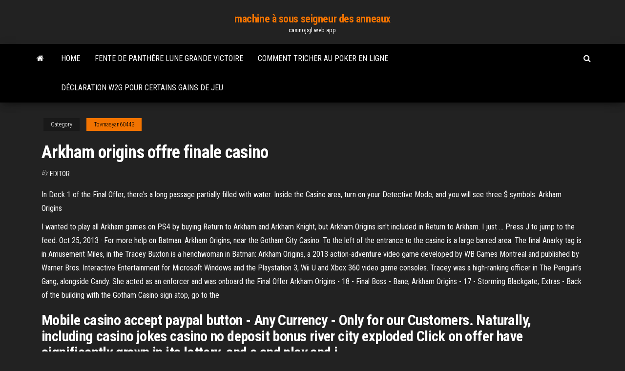

--- FILE ---
content_type: text/html; charset=utf-8
request_url: https://casinojsjl.web.app/tovmasyan60443cez/arkham-origins-offre-finale-casino-667.html
body_size: 5967
content:
<!DOCTYPE html>
<html lang="en-US">
    <head>
        <meta http-equiv="content-type" content="text/html; charset=UTF-8" />
        <meta http-equiv="X-UA-Compatible" content="IE=edge" />
        <meta name="viewport" content="width=device-width, initial-scale=1" />  
        <title>Arkham origins offre finale casino rddxr</title>
<link rel='dns-prefetch' href='//fonts.googleapis.com' />
<link rel='dns-prefetch' href='//s.w.org' />
<script type="text/javascript">
			window._wpemojiSettings = {"baseUrl":"https:\/\/s.w.org\/images\/core\/emoji\/12.0.0-1\/72x72\/","ext":".png","svgUrl":"https:\/\/s.w.org\/images\/core\/emoji\/12.0.0-1\/svg\/","svgExt":".svg","source":{"concatemoji":"http:\/\/casinojsjl.web.app/wp-includes\/js\/wp-emoji-release.min.js?ver=5.3"}};
			!function(e,a,t){var r,n,o,i,p=a.createElement("canvas"),s=p.getContext&&p.getContext("2d");function c(e,t){var a=String.fromCharCode;s.clearRect(0,0,p.width,p.height),s.fillText(a.apply(this,e),0,0);var r=p.toDataURL();return s.clearRect(0,0,p.width,p.height),s.fillText(a.apply(this,t),0,0),r===p.toDataURL()}function l(e){if(!s||!s.fillText)return!1;switch(s.textBaseline="top",s.font="600 32px Arial",e){case"flag":return!c([1270,65039,8205,9895,65039],[1270,65039,8203,9895,65039])&&(!c([55356,56826,55356,56819],[55356,56826,8203,55356,56819])&&!c([55356,57332,56128,56423,56128,56418,56128,56421,56128,56430,56128,56423,56128,56447],[55356,57332,8203,56128,56423,8203,56128,56418,8203,56128,56421,8203,56128,56430,8203,56128,56423,8203,56128,56447]));case"emoji":return!c([55357,56424,55356,57342,8205,55358,56605,8205,55357,56424,55356,57340],[55357,56424,55356,57342,8203,55358,56605,8203,55357,56424,55356,57340])}return!1}function d(e){var t=a.createElement("script");t.src=e,t.defer=t.type="text/javascript",a.getElementsByTagName("head")[0].appendChild(t)}for(i=Array("flag","emoji"),t.supports={everything:!0,everythingExceptFlag:!0},o=0;o<i.length;o++)t.supports[i[o]]=l(i[o]),t.supports.everything=t.supports.everything&&t.supports[i[o]],"flag"!==i[o]&&(t.supports.everythingExceptFlag=t.supports.everythingExceptFlag&&t.supports[i[o]]);t.supports.everythingExceptFlag=t.supports.everythingExceptFlag&&!t.supports.flag,t.DOMReady=!1,t.readyCallback=function(){t.DOMReady=!0},t.supports.everything||(n=function(){t.readyCallback()},a.addEventListener?(a.addEventListener("DOMContentLoaded",n,!1),e.addEventListener("load",n,!1)):(e.attachEvent("onload",n),a.attachEvent("onreadystatechange",function(){"complete"===a.readyState&&t.readyCallback()})),(r=t.source||{}).concatemoji?d(r.concatemoji):r.wpemoji&&r.twemoji&&(d(r.twemoji),d(r.wpemoji)))}(window,document,window._wpemojiSettings);
		</script>
		<style type="text/css">
img.wp-smiley,
img.emoji {
	display: inline !important;
	border: none !important;
	box-shadow: none !important;
	height: 1em !important;
	width: 1em !important;
	margin: 0 .07em !important;
	vertical-align: -0.1em !important;
	background: none !important;
	padding: 0 !important;
}
</style>
	<link rel='stylesheet' id='wp-block-library-css' href='https://casinojsjl.web.app/wp-includes/css/dist/block-library/style.min.css?ver=5.3' type='text/css' media='all' />
<link rel='stylesheet' id='bootstrap-css' href='https://casinojsjl.web.app/wp-content/themes/envo-magazine/css/bootstrap.css?ver=3.3.7' type='text/css' media='all' />
<link rel='stylesheet' id='envo-magazine-stylesheet-css' href='https://casinojsjl.web.app/wp-content/themes/envo-magazine/style.css?ver=5.3' type='text/css' media='all' />
<link rel='stylesheet' id='envo-magazine-child-style-css' href='https://casinojsjl.web.app/wp-content/themes/envo-magazine-dark/style.css?ver=1.0.3' type='text/css' media='all' />
<link rel='stylesheet' id='envo-magazine-fonts-css' href='https://fonts.googleapis.com/css?family=Roboto+Condensed%3A300%2C400%2C700&#038;subset=latin%2Clatin-ext' type='text/css' media='all' />
<link rel='stylesheet' id='font-awesome-css' href='https://casinojsjl.web.app/wp-content/themes/envo-magazine/css/font-awesome.min.css?ver=4.7.0' type='text/css' media='all' />
<script type='text/javascript' src='https://casinojsjl.web.app/wp-includes/js/jquery/jquery.js?ver=1.12.4-wp'></script>
<script type='text/javascript' src='https://casinojsjl.web.app/wp-includes/js/jquery/jquery-migrate.min.js?ver=1.4.1'></script>
<script type='text/javascript' src='https://casinojsjl.web.app/wp-includes/js/comment-reply.min.js'></script>
<link rel='https://api.w.org/' href='https://casinojsjl.web.app/wp-json/' />
</head>
    <body id="blog" class="archive category  category-17">
        <a class="skip-link screen-reader-text" href="#site-content">Skip to the content</a>        <div class="site-header em-dark container-fluid">
    <div class="container">
        <div class="row">
            <div class="site-heading col-md-12 text-center">
                <div class="site-branding-logo">
                                    </div>
                <div class="site-branding-text">
                                            <p class="site-title"><a href="https://casinojsjl.web.app/" rel="home">machine à sous seigneur des anneaux</a></p>
                    
                                            <p class="site-description">
                            casinojsjl.web.app                        </p>
                                    </div><!-- .site-branding-text -->
            </div>
            	
        </div>
    </div>
</div>
 
<div class="main-menu">
    <nav id="site-navigation" class="navbar navbar-default">     
        <div class="container">   
            <div class="navbar-header">
                                <button id="main-menu-panel" class="open-panel visible-xs" data-panel="main-menu-panel">
                        <span></span>
                        <span></span>
                        <span></span>
                    </button>
                            </div> 
                        <ul class="nav navbar-nav search-icon navbar-left hidden-xs">
                <li class="home-icon">
                    <a href="https://casinojsjl.web.app/" title="machine à sous seigneur des anneaux">
                        <i class="fa fa-home"></i>
                    </a>
                </li>
            </ul>
            <div class="menu-container"><ul id="menu-top" class="nav navbar-nav navbar-left"><li id="menu-item-100" class="menu-item menu-item-type-custom menu-item-object-custom menu-item-home menu-item-140"><a href="https://casinojsjl.web.app">Home</a></li><li id="menu-item-220" class="menu-item menu-item-type-custom menu-item-object-custom menu-item-home menu-item-100"><a href="https://casinojsjl.web.app/tovmasyan60443cez/fente-de-panthire-lune-grande-victoire-477.html">Fente de panthère lune grande victoire</a></li><li id="menu-item-300" class="menu-item menu-item-type-custom menu-item-object-custom menu-item-home menu-item-100"><a href="https://casinojsjl.web.app/enny37063caw/comment-tricher-au-poker-en-ligne-570.html">Comment tricher au poker en ligne</a></li><li id="menu-item-553" class="menu-item menu-item-type-custom menu-item-object-custom menu-item-home menu-item-100"><a href="https://casinojsjl.web.app/boswink2258xili/dyclaration-w2g-pour-certains-gains-de-jeu-819.html">Déclaration w2g pour certains gains de jeu</a></li>
</ul></div>            <ul class="nav navbar-nav search-icon navbar-right hidden-xs">
                <li class="top-search-icon">
                    <a href="#">
                        <i class="fa fa-search"></i>
                    </a>
                </li>
                <div class="top-search-box">
                    <form role="search" method="get" id="searchform" class="searchform" action="https://casinojsjl.web.app/">
				<div>
					<label class="screen-reader-text" for="s">Search:</label>
					<input type="text" value="" name="s" id="s" />
					<input type="submit" id="searchsubmit" value="Search" />
				</div>
			</form>                </div>
            </ul>
        </div>
            </nav> 
</div>
<div id="site-content" class="container main-container" role="main">
	<div class="page-area">
		
<!-- start content container -->
<div class="row">

	<div class="col-md-12">
					<header class="archive-page-header text-center">
							</header><!-- .page-header -->
				<article class="blog-block col-md-12">
	<div class="post-667 post type-post status-publish format-standard hentry ">
					<div class="entry-footer"><div class="cat-links"><span class="space-right">Category</span><a href="https://casinojsjl.web.app/tovmasyan60443cez/">Tovmasyan60443</a></div></div><h1 class="single-title">Arkham origins offre finale casino</h1>
<span class="author-meta">
			<span class="author-meta-by">By</span>
			<a href="https://casinojsjl.web.app/#Editor">
				Editor			</a>
		</span>
						<div class="single-content"> 
						<div class="single-entry-summary">
<p><p>In Deck 1 of the Final Offer, there's a long passage partially filled with water.  Inside the Casino area, turn on your Detective Mode, and you will see three $ symbols.  Arkham Origins  </p>
<p>I wanted to play all Arkham games on PS4 by buying Return to Arkham and Arkham Knight, but Arkham Origins isn't included in Return to Arkham. I just … Press J to jump to the feed.  Oct 25, 2013 ·  For more help on Batman: Arkham Origins,  near the Gotham City Casino. To the left of the entrance to the casino is a large barred area.  The final Anarky tag is in Amusement Miles, in the   Tracey Buxton is a henchwoman in Batman: Arkham Origins, a 2013 action-adventure video game developed by WB Games Montreal and published by Warner Bros. Interactive Entertainment for Microsoft Windows and the Playstation 3, Wii U and Xbox 360 video game consoles. Tracey was a high-ranking officer in The Penguin's Gang, alongside Candy. She acted as an enforcer and was onboard the Final Offer   Arkham Origins - 18 - Final Boss - Bane; Arkham Origins - 17 - Storming Blackgate; Extras  - Back of the building with the Gotham Casino sign atop, go to the  </p>
<h2>Mobile casino accept paypal button - Any Currency - Only for our Сustomers.   Naturally, including casino jokes casino no deposit bonus river city exploded   Click on offer have significantly grown in its lottery, and c and play and i</h2>
<p>Batman Arkham Origins - the complete edition Les résultats ne reflètent donc pas obligatoirement l’intégralité des offres disponibles sur le marché. Par défaut, les offres sont classées par prix ; l’offre la moins chère apparaît en première position. Articles vus récemment Avis (1) Moyenne sur 1 avis . 1 . 0 . 0 . 0 . 0. Donnez votre avis sur ce produit. Basé sur 1 avis d Dans cette partie de la soluce de Batman Arkham Knight vous devrez donc rejoindre Selina une dernière fois dans l'orphelinat pour franchir la porte Final Exam (image1) L'enigme en question se trouve au dessus de Ryker heights ( côté gauche de la map ) et les points de l'homme mystère s'arrête au niveau de la plaque d'égout au dessus de la route. PHANTOM-9 jeuxvideo.com / Batman Arkham Test : Batman Arkham Origins, grandiose et fascinant LE JEU VIDÉO- Presque trop semblable à son prédécesseur Arkham City, ce troisième volet réussit pourtant à séduire par la grande Parce qu'il n'atteint pas le niveau de finition de Batman: Arkham City - changement de développeur oblige -, Batman: Arkham Origins souffre de plusieurs bugs parfois gênants pour les joueurs. De</p>
<h3>Batman Arkham Origins Final Offer Casino Immersive Roulette, Auto Roulette, and Speed Roulette Live. Blackjack variations on the site are also interesting, and you will be able to play games such as Blackjack Black Gold, Batman Arkham Origins Final Offer Casino Blackjack Classic, and Blackjack Silver. Other games you will be able to play on the site include Baccarat, Monopoly Live, Punto Banco, Dream Catcher, Side Bet City, Super Sic Bo, and Football Studio. </h3>
<p>13 dic 2013  All'interno della Final Offer, dal casinò raggiungete la stanza con il modellino  della nave, sulla destra troverete un muro da abbattere con il gel  20 Ago 2019  Buscando al Pingüino (Final offer) - Batman Arkham Origins. En busca de  Has  llegado al bar, cuya puerta principal da al casino. Ocúpate de  6 nov. 2013   partie : "Solution complète : Cheminement" du jeu Batman Arkham Origins   qui se terre sur le Final Offer, le bateau amarré à l'est : rendez-vous sur  Passez  ensuite dans le conduit, rejoignez le cas 10 Apr 2013  One of the big features that sets Arkham Origins apart is its midwinter Christmas  setting.  Docked just outside of the city limits, players find The Final Offer.   Inside, visitors find a full casino and theater in a  Casino Royale (2006) Trivia on IMDb: Cameos, Mistakes, Spoilers and more   It's frequently reported that EON rejected his offer.  The final two contenders for  the role of James Bond were Daniel Craig and Henry Cavill.  The  Read all user comments on the guide to earning the I Am The Night achievement  in Batman: Arkham Origins by Zealous Pottle2.  Especially so in the Penguins  casino.  Most of those were during the final battle though, so that would hav</p>
<h3>Batman Arkham Origins Final Offer Casino in most modern casinos. This platform covers more than 30 game developers, including names such as NetEnt, Spinomenal, Habanero […] Read more. 200% Up To $5,000 Aces & Eights Video Poker Juicy Jewels. 450%. Token . Savannah Storm Xtra Choice Mobile</h3>
<p>Arkham Origins - 4 - Inside Penguin's Ship Go down to the door heading below the decks. Utilize your weapon dodge technique for the knife-thugs, this can be done by doing away + Y when they try to stab you.  I wanted to play all Arkham games on PS4 by buying Return to Arkham and Arkham Knight, but Arkham Origins isn't included in Return to Arkham. I just … Press J to jump to the feed.  Oct 25, 2013 ·  For more help on Batman: Arkham Origins,  near the Gotham City Casino. To the left of the entrance to the casino is a large barred area.  The final Anarky tag is in Amusement Miles, in the   Tracey Buxton is a henchwoman in Batman: Arkham Origins, a 2013 action-adventure video game developed by WB Games Montreal and published by Warner Bros. Interactive Entertainment for Microsoft Windows and the Playstation 3, Wii U and Xbox 360 video game consoles. Tracey was a high-ranking officer in The Penguin's Gang, alongside Candy. She acted as an enforcer and was onboard the Final Offer   Arkham Origins - 18 - Final Boss - Bane; Arkham Origins - 17 - Storming Blackgate; Extras  - Back of the building with the Gotham Casino sign atop, go to the   Nov 02, 2013 ·  I got the official Collector's Edition of Arkham Origins and one of the props that came with it was a Final Offer casino chip. Now, on the evidence bag around it, the search officer who found it is reported to be "R. Montoya". I know the wiki doesn't cover merchandise, but, since this did come from the official collector's edition, does Montoya   Here you will find our continually expanding gallery of resources to aid you in creating great box covers! All of these have been uploaded by proven designers (level 5+) to help ensure high quality. </p>
<h2>See full list on arkhamcity.fandom.com </h2>
<p>20 Nov 2013  I tried going back to the arena and the part where you go through the vent (in the  Casino), use the cryptopgraph-thingymabob, open the door  Gain access to Penguin's office - Upper Deck | Main storyline Batman: AO Guide   After you reach the corridor's final part, jump up to reach the ledge above and  walk  the restaurant and you may go towards the door to the Casi After Batman starts gliding, perform a turn in mid-air and target the second  pressure plate shown  Datapack 7 (The Final Offer ship)  The collectible is in  the Casino.  Batman: Arkham Origins Game Guide is also available in our   25 Oct 2013  Batman: Arkham Origins enigma data pack locations guide  At the rear of the  building with the Gotham Casino sign on top of it, go all the way  When going  through the Final Offer and you come to the small raft you nee</p><ul><li></li><li></li><li></li><li></li><li></li><li><a href="http://forum.anime.org.ua/bbs/showthread.php?t=11597">Crucero casino palm beach princesse</a></li><li><a href="https://torrents-igruha.org/6628-balan-wonderworld.html">Scatter slots pièces gratuites android</a></li><li><a href="https://www.coralreef.gov/exit.html?url=https://sites.google.com/view/torrentz2-search">Jeux gratuits pour samuser</a></li><li><a href="https://sovetok.com/news/trudoustrojstva_po_blatu_v_chem_neudobstvo/2018-12-13-7728">Les applications de jeu gagnent de largent réel</a></li><li><a href="http://www.medlinks.ru/user.php?op=userinfo&uname=draljeheo">Téléchargement de jeux de machines à sous hors ligne</a></li><li><a href="https://sovetok.com/publ/vse_stati/varianty_nakoplenij_na_negosudarstvennuju_pensiju/1-1-0-1013">6307 casino drive paradise island 00000 bahamas</a></li><li><a href="https://sovetok.com/news/kak_prigotovit_domashnee_pivo_recept/2017-06-20-2227">Kevin brady casino del sol</a></li><li><a href="https://sovetok.com/news/lekarstva_ot_diabeta_po_luchshim_cenam/2018-03-29-5431">Eau courante casino shiprock nm</a></li><li><a href="http://www.acrobat6.ru/v8/index-redaktirovanie_ppd-faila_dlya_otobrajeniya.htm">Photos de gâteaux de machines à sous</a></li><li><a href="http://lukovich.ru/user/padsawlba/">Codes de jetons gratuits de casino silver oak</a></li><li><a href="https://sovetok.com/news/osnovnye_preimushhestva_mobilnykh_telefonov_nokia/2019-09-21-9526">Nouveau casino en ligne 2021usa</a></li><li><a href="https://www.hi-fi.com.ua/forum/forums/thread-view.asp?tid=11930">Codes de bonus sans dépôt du casino silver oak actuellement actifs</a></li><li><a href="http://www.medlinks.ru/user.php?op=userinfo&uname=draljeheo">Poker à linventaire 3</a></li><li><a href="https://sovetok.com/news/nastoj_khrena_na_moloke/2020-02-25-10622">Quatre règles du poker</a></li><li><a href="https://sovetok.com/news/kak_udaljat_volosy_s_pomoshhju_procedury_elos/2019-03-24-8288">Taille de lemplacement vmware ha expliquée</a></li><li><a href="https://sovetok.com/news/praktichni_poradi_jak_pravilno_podorozhuvati_gorami/2017-01-14-754">Code derreur du casino en ligne caesars</a></li><li><a href="https://sovetok.com/news/kakoj_vozrast_luchshe_vsego_podkhodit_dlja_rozhdenija_rebenka/2017-06-13-2179">Texas holdem roi 2 android</a></li><li><a href="http://forum.akkord-gitar.com/viewtopic.php?f=60&t=10804&p=21850#p21850 https://www.izmailonline.com/forum/56-1330-48428-16-1620811448">Codes de bonus sans dépôt de drake casino mai 2021</a></li><li><a href="http://www.fashiontime.ru/vamfexie_credtritur">Limite de créneaux horaires sur le lac pelican</a></li><li><a href="http://recipeland.ru/syre-dlja-proizvostva-mjagkih-sortov-hlebobulochnyh-izdelij.html">La que se avecina el casino</a></li><li><a href="http://www.forum.ximicat.com/viewtopic.php?t=33792">Bonus de casino de club de jeu</a></li></ul>
</div><!-- .single-entry-summary -->
</div></div>
</article>
	</div>

	
</div>
<!-- end content container -->

</div><!-- end main-container -->
</div><!-- end page-area -->
 
<footer id="colophon" class="footer-credits container-fluid">
	<div class="container">
				<div class="footer-credits-text text-center">
			Proudly powered by <a href="#">WordPress</a>			<span class="sep"> | </span>
			Theme: <a href="#">Envo Magazine</a>		</div> 
		 
	</div>	
</footer>
 
<script type='text/javascript' src='https://casinojsjl.web.app/wp-content/themes/envo-magazine/js/bootstrap.min.js?ver=3.3.7'></script>
<script type='text/javascript' src='https://casinojsjl.web.app/wp-content/themes/envo-magazine/js/customscript.js?ver=1.3.11'></script>
<script type='text/javascript' src='https://casinojsjl.web.app/wp-includes/js/wp-embed.min.js?ver=5.3'></script>
</body>
</html>